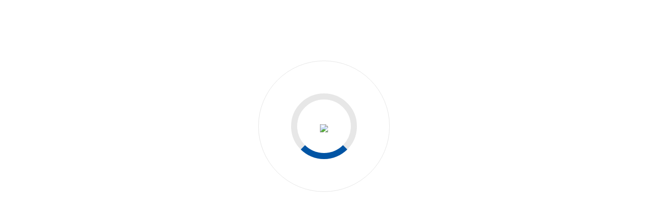

--- FILE ---
content_type: text/html
request_url: https://www.transmettre.fr/category/paves/
body_size: 963
content:
<!doctype html>
<html lang="fr" dir="ltr">
	<head>
	  <base href="/">
	  <meta charset="UTF-8">
	  <title>Transmettre - Evangélisons l'enfance !</title>
	  <meta property="og:title" content="Transmettre - Evangélisons l'enfance !"/>
	  <meta name="description" content="Evangélisons l'enfance !"/>
	  <meta property="og:description" content="Evangélisons l'enfance !"/>
	  <meta property="og:image" content="img/logo.png?v=20260121173848"/>
	  <meta http-equiv="X-UA-Compatible" content="IE=edge">
	  <meta name="viewport" content="width=device-width, initial-scale=1">
	  <!-- HTML5 shim and Respond.js IE8 support of HTML5 elements and media queries -->
	  <!--[if lt IE 9]>
	  <script src="https://oss.maxcdn.com/libs/html5shiv/3.7.0/html5shiv.js"></script>
	  <script src="https://oss.maxcdn.com/libs/respond.js/1.4.2/respond.min.js"></script>
	  <![endif]-->
	  <!-- Favicons -->
	  <link rel="icon" href="img/icon/favicon.png" sizes="32x32">
      <link rel="icon" href="img/icon/favicon.png" sizes="192x192">
      <link rel="apple-touch-icon-precomposed" href="img/icon/favicon.png">
      <meta name="msapplication-TileImage" content="img/icon/favicon.png">

	  <!-- Main Styles -->
	  <link rel="stylesheet" href="../../core/css/bootstrap/css/bootstrap.min.css?v=20260121173848">
	  <link rel="stylesheet" href="../../core/css/main.css?v=20260121173848">
	  <link rel="stylesheet" href="../../core/css/override.css?v=20260121173848">
	  <link rel="stylesheet" href="css/extends.css?v=20260121173848">

	  <!-- Main Script -->
	  <script src="https://www.google.com/recaptcha/api.js?onload=vcRecaptchaApiLoaded&render=explicit" async defer></script>
	  <script src="../../core/js/jquery-1.11.2.min.js?v=20260121173848"></script>
	  <script type="text/javascript">
	  	var CONFIG_ABOSHOP = {};
		CONFIG_ABOSHOP.forceversion = 20260121173848;
	  </script>
	  <script src="../../core/common.js?v=20260121173848"></script>
	</head>
  <body>

    <header ng-show="loadIsEnded && !displaymessage" ui-view="header"></header>
	<div ng-show="loadIsEnded && !displaymessage" ui-view="container"></div>
	<footer ng-show="loadIsEnded && !displaymessage" ui-view="footer"></footer>

	<div ui-view="error" ng-show="displaymessage" class="_message" ng-class="{ '_404': display404 == true }"></div>

	<div ui-view="modal" ng-show="loadIsEnded && !displaymessage"></div>

    <div id="loadMessage" ng-show="!loadIsEnded && !displaymessage">
      <div class="container-fluid">
        <div class="loaders">
          <div class="loader-wrap">
            <span class="loader loader-quart"><img src="img/loader.png?v=20260121173848"></span>
          </div>
        </div>
      </div>
    </div>
  <script defer src="https://static.cloudflareinsights.com/beacon.min.js/vcd15cbe7772f49c399c6a5babf22c1241717689176015" integrity="sha512-ZpsOmlRQV6y907TI0dKBHq9Md29nnaEIPlkf84rnaERnq6zvWvPUqr2ft8M1aS28oN72PdrCzSjY4U6VaAw1EQ==" data-cf-beacon='{"version":"2024.11.0","token":"5d17970c421a4a5bb841c5a754b9a671","r":1,"server_timing":{"name":{"cfCacheStatus":true,"cfEdge":true,"cfExtPri":true,"cfL4":true,"cfOrigin":true,"cfSpeedBrain":true},"location_startswith":null}}' crossorigin="anonymous"></script>
</body>
</html>


--- FILE ---
content_type: text/css
request_url: https://www.transmettre.fr/core/css/override.css?v=20260121173848
body_size: 6330
content:
div.checkbox .required{
	color: red;
}
span.cadeau-icon {
    display: inline-block;
    width: 50px;
    height: 50px;
    background: #fff url(../img/icon-gift.png) no-repeat center;
    -webkit-transition: background .2s ease-in-out;
    transition: background .2s ease-in-out
}

.profiltr span.cadeau-icon {
	width: 19px;
    height: 19px;
    background: none;
}

.delivery-address .cadeau-checkbox label {
	color : #c91819;
	font-size: 14px;
	font-weight: 400;
}
.delivery-address .cadeau-checkbox label:hover {
	text-decoration: underline;
}

.navbar > .container .navbar-brand, .navbar > .container-fluid .navbar-brand.accroche{
	margin-top:25px;
}
span.name {
    font-weight: inherit;
    color: inherit;
}

.breadcrumb li.nolink{
	color: #959595;
}
.basket-detail .media-left img{
	max-height:200px;
}

/***  Carousel ***/

.carousel.product-slider .carousel-control .arrow-left,
.carousel.product-slider .carousel-control .arrow-right {
	background-size: 30%;
	width: 45px;
	height: 45px;
}

.carousel.product-slider .carousel-control .arrow-right {
	background-position:16px;
}

/*** Font color global ***/
body {
    color: #5c5c5c;
}

/* Diminue la superposition du badge promotion pour quil ne passe pas au dessus lorsque quune fenetre modale est affichee */
.slider-image .slider-discount-badge {
    z-index: 80;
}

.slider-text h1 {
    font-size: 48px;
}

/* Change le pointeur de la souris lorsque lon survole une image produit */

.fakelink{
	position: absolute;
	display:block;
	left:0;
	right: 0;
	bottom: 0;
	top: 0;
}

.profile .profile-heading-code-externe {
	font-size: 20px;
}

/* Sur la page profile permet dajouter un champs vide pour ne pas decaler laffichage si la liste de champs supplementaires est impaire*/
.profile-details .form-control.fake{
	background-color: #f6f6f6;
    border-color: #f6f6f6;
    height: 40px;
}

@media (max-width:767px) {
	/* On enleve les div fake en mode mobile (mode verticale) */
	.profile-details .form-control.fake{
		display:none;
	}
}

/* Sur la page profile, ajouter des border top sur la liste des abonnements*/
.subscription-table tbody tr td {
    border-top: 1px solid #ddd;
}

.acces-table .no-border {
    border-top: none;
}
.acces-table tbody tr td .btn {
    margin-bottom: 0;
}

/* décaler légèrement le bouton Modifier d'une adresse de bénéficiaire */
.beneficiary-address .btn {
	margin-left: 20px;
}

/* Sur la page de login permet dajouter un champs vide pour ne pas decaler laffichage si la liste de champs supplementaires est impaire*/
.fake{
	background-color: #f4f4f4;
    border-color: #f4f4f4;
    height: 40px;
}

@media (max-width:767px) {
	/* On enleve les div fake en mode mobile (mode verticale) */
	.fake{
		display:none;
	}
}


/* Sur la page de login permet de placer correctement les checkbox */
.checkbox-login{
	position: relative;
	padding: 5px 5px 5px 25px;
}

.checkbox-login label{
	margin-left: -20px;
	margin-top: -2px;
	position: absolute;
}

/*Affiche les messages des alerts (li) comme des paragraphes*/
div.alert ul{
	list-style-type: none;
	padding-left:0;
}

/*Affiche les messages de création de commentaires de la même façon que l'input*/
div.comments div.fake_alert_comments{
	height:1px;
	width:100%;
}
div.comments div.alert{
	margin: 15px 15px 0 15px;
}

/*Affichage des promotions */
.basket-total .total-price .the-total-price {
    max-width: 190px;
}
.basket-total .total-price .the-total-price p.discount{
	font-size: 15px;
	color:#000;
	margin-top: 5px;
}
.basket-total .total-price .the-total-price p.oldprice{
	font-size: 20px;
	text-decoration: line-through;
}
.basket-total .total-price .the-total-price p.newprice{
	margin-top: 5px;
}

.panel-item.total p.price.oldprice span{
	text-decoration: line-through;
	color: #adadad;
}

.panel-item.total p.discount{
	color:#000;
}

/* Page Paiement */
.payment .basket-total {
	background: #efefef none repeat scroll 0 0;
    margin-top: 0px;
}

.payment .basket-total.zonepromo {
	background: #ffffff none repeat scroll 0 0;
}

.payment .basket-total.zonepromo .price h3 {
    margin-top: 30px;
}
.payment .basket-total.zonepromo .price h3 {
    font-size: 16px;
    font-weight: 500;
}

.payment .basket-promo-code.total::before {
    background: rgba(0, 0, 0, 0) no-repeat scroll center center;
    height: 1px;
    width: 1px;
}

.payment .basket-products{
	margin-top: 20px;
}

.payment .oldprice{
	text-decoration: line-through;
    font-size: 20px;
}
.contact.optins .alert {
	margin-top: 20px;
}
.delivery-panel img.media-object {
	width: 50%;
}.delivery-panel .oldprice{
	text-decoration: line-through;
}

.delivery-total .the-total,
.basket-total .the-total {
    color: #e62e2f;
    font-size: 30px;
    font-weight: 700;
    margin-top: 0;
}

.delivery-total .the-total{
	font-size: 20px;
}

.basket-total .total-price h3{
	margin-top: 25px;
}

.delivery-total{
    border-bottom: 1px solid #f0f0f0;
    padding-bottom: 30px;
    padding-top: 30px;
}

.delivery-total h3 {
	margin-top: 10px;
    font-size: 16px;
    font-weight: 500;
}

/* Changement de licone de settings à Panier pour le menu actions utilisateur une fois connecté */
.navbar-default .user-dropdown.user-dropdown li:nth-child(2) a::before {
    background: rgba(0, 0, 0, 0) url("../img/icon-dropdown3.png?1489675322") no-repeat scroll center top / 100% auto;
}
.navbar-default .user-dropdown.user-dropdown li:nth-child(3) a::before {
    background: rgba(0, 0, 0, 0) url("../img/icon-dropdown4.png?1489675322") no-repeat scroll center top / 100% auto;
}

.navbar-default .user-dropdown.user-dropdown li a:hover::before {
	background-position: center bottom;
}

.minwith{
	min-width:100px;
}

.minwithhuge{
	min-width:300px;
}

/* Footer */
.footer-mid .media img {
    max-height: 150px;
}

/* Spinner */
.opaque > *:not(.spinner) { opacity: 0.1 }

/*Formule Modal */
#product-modal-slider img {
	max-height: 150px;
}

/* Image product Donation */
.product-details .slider-image.donation{
	background: #e62e2f none repeat scroll 0 0;
}

/* Footer */
.footer-icons .row div:nth-child(1) h3,
.footer-icons .row div:nth-child(2) h3,
.footer-icons .row div:nth-child(3) h3,
.footer-icons .row div:nth-child(4) h3 {
    padding-left: 60px;
}

.footer-icons .row div:nth-child(1) h3:before{width:48px;height:36px;background:url(../img/icon-footer1.png?1489675322) no-repeat center;background-size:50%;position:absolute;top:-10px;left:0}
.footer-icons .row div:nth-child(2) h3:before{width:48px;height:36px;background:url(../img/icon-footer2.png?1489675322) no-repeat center;background-size:100%;position:absolute;top:-10px;left:0}
.footer-icons .row div:nth-child(3) h3:before{width:48px;height:36px;background:url(../img/icon-footer3.png?1489675322) no-repeat center;background-size:70%;position:absolute;top:-10px;left:0}
.footer-icons .row div:nth-child(4) h3:before{width:48px;height:36px;background:url(../img/icon-footer4.png?1489675322) no-repeat center;background-size:65%;position:absolute;top:-10px;left:0}
.footer-icons h3{
	text-align:left;
	max-width: 250px;
}
.footer-icons h3 a{
    color: #282828;
}
.footer-copyright ul li{
	display: inline-block;
    padding-left: 5px;
    padding-right: 5px;
}
.footer-copyright ul li a {
	display: inline-block;
    height: 19px;
    width: 19px;
    text-indent: 0;
    margin:0;
}
.footer-copyright ul li a img {
    max-width: 19px;
}
.product-radios .radio span.disabled,
.product-radios .radio span.onlyone{
	cursor: auto;
}

input[type=checkbox].onlyone,
input[type=radio].onlyone
{
	cursor:not-allowed
}

.descproduct.checkbox.wishlist{
	margin:0;
	top:7px;
}

.descproduct.checkbox.wishlist .save-wishlist input:checked + span {
    background: rgba(0, 0, 0, 0) url("../img/icon-heart-saved.png?1489675322") no-repeat scroll center center;
}

.descproduct.checkbox.wishlist label{
	padding:0;
}

.descproduct.checkbox.wishlist .save-wishlist span {
    background: rgba(0, 0, 0, 0) url("../img/icon-heart.png?1489675322") no-repeat scroll center center;
    bottom: 6px;
    display: inline-block;
    height: 23px;
    margin-left: 10px;
    position: relative;
    text-indent: -9999px;
    width: 23px;
}

#AddressModal .modal-dialog{
	width: 800px;
}
@media (max-width:767px){
	#AddressModal .modal-dialog{
		width: auto;
	}
}

.desktop-left{
  float: right;
}
.desktop-right{
  float: left;
}
@media only screen and (max-width:980px) {
  .desktop-right, .desktop-left{
    float: none;
  }
}

#AddressModal .col-sm-adress2 > div{
	padding-left:0px;
	padding-right:5px
}

.col-sm-adress1{
	width: 30%;
	float: left;
	min-height: 1px;
    padding-left: 15px;
    padding-right: 15px;
    position: relative;
}
.col-sm-adress2{
	width: 70%;
	float: left;
	min-height: 1px;
    padding-left: 0px;
    padding-right: 0px;
    position: relative;
}
.addresses {
    height: auto;
    overflow: auto;
}
.addresses .address-item {
    display: block;
    /*float: left;*/
    height: auto;
    margin-right: 30px;
    /*width: 300px;*/
	margin-bottom: 20px;
}
.addresses .address-item .address-content {
    /*width: 300px;*/
}
.btn.btn-donation {
    max-width: 140px;
    text-align:center;
    padding:14px 10px;
    position: relative;
}
.yamm .yamm-content.list-product .btn.btn-donation{max-width:100%;padding:10px}
.yamm .yamm-content.list-product .btn.btn-donation:before{
	display: none;
    height: 0;
    left: 0;
    position: relative;
    width: 0;
}
.delivery-address h4 .plus {
    background: rgba(0, 0, 0, 0) url("../img/icon-plus-square.png?1489675322") no-repeat scroll center center;
    display: inline-block;
    height: 16px;
    margin-left: 5px;
    width: 16px;
}
p.addressCompany p{
	margin:0;
}
.comments {
    width: 100%;
}
div.container-social{
	height: 15px;
    line-height: 1;
    margin-bottom: 15px;
}
div.container-social:after{
	clear:both;
}
.rating {
    border: medium none;
    display: inline-block;
    position: relative;
    top: -3px;
}
.rating.rating-margin-left {
    margin-left: 20px;
}
.productlink{
	color: #282828;
    font-weight: 700;
    font-size: 14px;
    margin-bottom: 0;
    display: block;
}

.col-sm-footer {
    width: 14.333%;
}
.col-lg-offset-footer {
    margin-left: 0.667%;
}
.col-lg-footer {
    width: 27.333%;
}
.footer-mid .media a.footer-title {
    color: #fff;
    font-size: 16px;
    font-weight: 700;
}
._404{background-image:url(../img/bg-4042.png?1489675322);}
._message ._message-text img{max-width:300px;margin-bottom:150px}

._message ._message-text .error-link {
    color: #fff;
    display: inline-block;
    font-size: 16px;
    margin-top: 10px;
}

div.noproductfound{
	margin-top:50px;
	margin-bottom:150px;
}

div.noproductfound p{
	color: #e62e2f;
    font-weight: 700;
    margin-bottom: 15px;
    margin-top: 0;
    font-size: 24px;
}
div.fakedon{
	display: none;
}

.product-details-right .old-price {
    color: #fff;
    font-weight: 400;
}

.checkbox.wishlist .save-wishlist span {
    /*background: transparent url("../img/icon-heart.png") no-repeat scroll center center;*/
    background-color: transparent
}

.comments .comment-input .comment-submit,
.comments .comment-input .comment-submit:active,
.comments .comment-input .comment-submit:focus {
    top: 84px;
}

.rating:not(:checked)>label:hover,.rating:not(:checked)>label:hover~label{color: #ddd}
.rating>input:checked~label{color:gold}

.delivery-address .address-item .address-content .plus,
.addresses .address-item .address-content .plus {
	background: none;
	color: #adadad;
	/*font-size : 14px;*/
	font-size : 25px;
	width: 27px;
	height: 27px;
}

.addresses .address-item .address-content .no-delete {
	width: 27px;
	height: 27px;
}

.addresses .address-item .address-content .address-b {
    font-size: 13px;
    padding: 10px 10px 10px 10px;;
	border-radius: 4px;
	margin-left: 5px;
}
.addresses .address-item .address-content .address-d {
	font-size: 13px;
    padding: 10px 10px 10px 10px;;
	border-radius: 4px;
	margin-left: 5px;
}

.delivery-address .address-item .address-content .plus:active,
.delivery-address .address-item .address-content .plus:hover,
.addresses .address-item .address-content .plus:active,
.addresses .address-item .address-content .plus:hover {
	text-decoration: none;
	color: #e62e2f;
}

.address-content .address-title {
	font-weight: bold;
}

.name{
	color: #282828;
	font-weight: 600;
}

h2.added-cart{
	text-align: center;
	padding:50px;
	font-weight: inherit;
	color: #bbb;
}

.basket-total .total-price.withreduction {
	height: 130px;
}

.basket-total .total-price.withreduction .the-total-price{
	top: 30%;
}

.basket-detail .product-quantity.static{
	right: 42%;
}

/*ajout bouton redirection mon compte dans popup panier et page panier*/
.basket-buttons .btn-basket-profil {
	margin-left: 15px;
}

p.quantite{
    color: #282828;
    display: block;
    height: 34px;
    line-height: 1.42857;
    transition: border-color 0.15s ease-in-out 0s, box-shadow 0.15s ease-in-out 0s;
    width: 100%;
    box-shadow: none !important;
    font-size: 30px;
    font-weight: 400;
}

.secure{
	background: #fff none repeat scroll 0 0;
}

.slider-discount-quantite{
	color: #282828;
    font-weight: 400;
}
.infoquantite{
	position: absolute;
}
.product-listing-item .media-left .discount-badge.red {
    background-color: #b143ff;
}

.product-listing-item.abonnement .price-info {
    width: 180px;
}

.checkbox.wishlist.product{
	top:18px;
}

@media (max-width:767px){
	div.fakedon{
		display: block;
		padding: 6px 12px;
		margin-top: 5px;
	}

	.navbar-default .search {
	    margin-top: 15px;
	}
	.navbar-default .basket {
    	padding-top: 5px;
	}

	#nav-toggle ul li.lang{
		padding-bottom: 10px;
    	padding-top: 10px;
    	margin-left:0px;
    	padding-left:15px;
	}
	#nav-toggle ul.navbar-nav > li{
		border-top: 1px solid transparent;
    	box-shadow: 0 1px 0 rgba(255, 255, 255, 0.1) inset;
	}
	#featured-item{
		min-height: auto;
	}
}

.dropdown-menu,
.yamm .yamm-content {
	background-color:#fff;
}

.navbar-default .search .input-group select {
    width: 70px
}

.infopopup{
    border: 1px solid #d2d2d2;
    border-radius: 0 4px 4px 0;
    display: block;
    height: 40px;
    line-height:40px;
    text-align:center;
    position: absolute;
    right: 0;
    top: 0;
    width: 20px;
    color:#adadad;
    cursor:pointer
}
.infopopup.popup{
	right: 5px;
}

@media (min-width:1200px){
	.affichage-etendu{
		height: 200px;
		max-height: 200px;
		overflow: hidden;
		max-width: 270px;
	}
}

@media (max-width:999px){
	.affichage-etendu{
		height: 200px;
		max-height: 200px;
		overflow: hidden;
		max-width: 210px;
	}
}

.home-products-item .btn-red-xs {
    max-width: none;
}

.paragraphe{
	margin-left:15px;
	margin-right:15px
}

.validationcommande,
.validationoptins {
	text-align: center;
	font-size: 24px;
	font-weight: normal;
}

.suspendu{
	color:#FF0000;
}

.delivery .delivery-address .address-item {
	float: left;
	margin-bottom: 15px;
}

.home-products-item .old-price .crossed-price {
    color: #282828;
    text-decoration: line-through;
    margin-left: 5px;
}
.home-products-item .old-price .taux-remise {
    color: #e62e2f;
	text-decoration: unset;
	margin-left: unset;
}

.subscriber-only-label {
	color: #fff;
	font-weight: bold;
	background-color: #e62e2f;
	font-size: 14px;
	padding: 2px 5px 2px 5px;
	border-radius: 4px;
}

.required-label {
	font-size: 12px;
}


/**********************************/
/***** CADEAUX PRODUITS ***********/
/**********************************/
.product-details .product-cadeau-v1,
.product-details .product-cadeau-v2
 {
	margin-bottom: 15px;
}

#slider .product-cadeau-v1 {
	margin-top: 20px;
}

.product-cadeau-icon-v1 {
	float: left;
	background: none;
    color: #e62e2f;
    font-size: 50px;
    width: 50px;
    height: 50px;
	margin-right: 10px;
}

.product-cadeau-v2::before {
	background: url("../img/icon-gift.png") no-repeat center;
	width: 48px;
	height: 48px;
	content: "";
	display: block;
	position: relative;
	float: left;
	margin-right: 10px;
	margin-top: 3px;
}


.product-subscriber-only-label {
	font-weight: bold;
	text-decoration: underline;
	color: #e62e2f;
}

.product-cadeau-libelle {
}

/**********************************/
/***** CADEAUX PRODUITS ***********/
/**********************************/


/**********************************/
/***** SUSPENSIONS  ***************/
/**********************************/
.suspension .suspension-instruction {
	margin-bottom: 15px;
}
/**********************************/
/***** FIN SUSPENSION    **********/
/**********************************/

/**********************************/
/********* PROFIL  ****************/
/**********************************/

/* adaptation responsive des tableaux */
@media screen and (max-width: 767px) {
	/* adaptation texte */
	.table-responsive .subscription-table thead > tr > th,
    .table-responsive .subscription-table tbody > tr > td,
    .table-responsive .articles-table thead > tr > th,
    .table-responsive .articles-table tbody > tr > td
	.table-responsive .invoices-table thead > tr > th,
	.table-responsive .invoices-table tbody > tr > td
	 {
        white-space: normal;
    }
}

/*adaptation des images quand petit device */
@media screen and (max-width: 420px) {
	/*adaptation des padding th */
	.table-responsive .subscription-table thead tr th {
		padding: 10px;
		font-size: 15px;
	}
	/*adaptation des padding td */
	.table-responsive .subscription-table tbody tr td {
		padding: 15px 10px;
	}
	/*adaptation des textes td */
	.table-responsive .subscription-table tbody tr td h3 {
		font-weight: normal;
		font-size: 13px;
	}
	.table-responsive .subscription-table tbody tr td p {
		font-weight: normal;
		font-size: 12px;
	}
	/* adaptation image */
    .table-responsive .subscription-table tbody > tr > td .img-responsive {
        max-width: 75px;
    }
    /* adaptation padding des articles */
    .table-responsive .articles-table thead tr th {
        text-transform: none;
        padding: 5px;
    }
    .table-responsive .articles-table tbody tr td {
        padding: 15px 5px;
        font-size: 12px;
    }
	/* adaptation padding des factures */
	.table-responsive .invoices-table thead tr th {
		text-transform: none;
		padding: 5px;
	}
	.table-responsive .invoices-table tbody tr td {
		padding: 15px 5px;
		font-size: 12px;
	}

}

/* ajout margin bottom sur les boutons pour gestion responsive */
.subscription-table tbody tr td .btn {
    margin-bottom: 10px;
}
/**********************************/
/********* PROFIL  ****************/
/**********************************/


/**********************************/
/***** ACCROCHES    ***************/
/**********************************/
.identification-accroche-bas {
	margin-top : 15px;
}
.identification-accroche-haut {
	margin-bottom : 15px;
}
.identification-accroche-titre {
	margin-top : 15px;
}
.profile-heading-accroche-haut {
	margin-bottom : 15px;
}
.mon-compte-liste-accroche-haut {
	margin-bottom : 15px;
}
.mon-compte-liste-accroche-bas {
	margin-top : 30px;
}
.mes-optin-liste-accroche-haut {
	margin-bottom : 15px;
}
.mes-abonnements-liste-accroche-haut {
	margin-bottom : 15px;
}
.mes-abonnements-liste-accroche-bas {
	margin-top: 15px;
	margin-bottom : 20px;
}
.mes-abonnements-resiliation {
	margin-top: 15px;
	margin-bottom : 20px;
}
.mes-articles-liste-accroche-haut {
	margin-bottom : 15px;
}
.mes-factures-liste-accroche-haut {
	margin-bottom : 15px;
}
.bank-details-accroche-haut {
	margin-bottom : 15px;
}
.bank-details-accroche-bas {
	margin-bottom : 20px;
}
.nouveau-client-accroche-haut {
	margin-bottom : 15px;
}
.nouveau-client-accroche-haut p {
	max-width: 100%;
}
.nouveau-client-accroche-bas {
	margin-top : 15px;
	padding-left: 15px;
}
.nouveau-client-accroche-bas p {
	max-width: 100%;
}
.home-product-accroche-haut {
	margin-bottom : 15px;
}
.home-product-accroche-bas {
	margin-bottom : 20px;
}
.beneficiaire-adresse-accroche {
	margin-bottom : 30px;
}
.delivery-adresse-accroche {
	margin-bottom : 30px;
}
.contact-accroche-haut {
	margin-bottom : 20px;
}
.delivery-accroche-bas {
	margin-bottom : 20px;
	padding-left: 15px;
}
.delivery-pannel-accroche-bas {
	margin-bottom : 20px;
	text-align: left;
}
#section-accroche-slider-haut {
	padding-top: 15px;
	padding-bottom : 15px;
}
#section-accroche-slider-bas {
	padding-top: 30px;
	padding-bottom : 30px;
}
#section-accroche-home-bas {
	padding-top: 30px;
	padding-bottom : 30px;
}
#section-accroche-footer-haut {
	padding-top: 30px;
	padding-bottom : 30px;
}
.footer-menu-custom {
	padding-top: 30px;
	padding-bottom : 30px;
}
.footer-copyright-custom {
	padding-top: 15px;
	padding-bottom : 15px;
}
.paiement-types-accroche-haut {
	margin-bottom : 15px;
}
.paiementstatus-accroche-bas {
	margin-bottom : 20px;
}
.paiementstatus-message-details {
	margin-bottom : 20px;
}

/**************************************/
/***** DATE FILTER PRODUCT    *********/
/**************************************/
.product-date-filter .form-date-filter label {
	font-size: 18px;
	margin-top: 5px;
}

/**********************************/
/***** SPECIFIC HEADER LITE    ****/
/**********************************/

.headerlite .dropdown-menu.dropdown-signin.submenu:before{
	white-space: nowrap;
	border-color: transparent transparent #fff;
    border-style: solid;
    border-width: 0 6.5px 9px;
    content: "";
    height: 0;
    position: absolute;
    left: 30px;
    top: -8px;
    width: 0;
}

@media (max-width:767px){
	.headerlite .dropdown-menu.dropdown-signin.submenu:before{
		display:none;
	}
}

.headerlite .dropdown-menu.dropdown-signin.submenu{
	white-space: nowrap;
	border-top-left-radius: 4px;
    border-top-right-radius: 4px;
}

.headerlite .dropdown-menu.submenu div.submenucontent > div > ul{
	margin:10px;
}

.headerlite .dropdown-menu.dropdown-signin.submenu div.submenucontent > div a {
    color: #000;
    font-size: 12px;
}

@media (max-width:767px){
	.headerlite.navbar-default .search {
	    margin-top: 0px;
	}
}
@media(min-width : 768px) {
	.headerlite.navbar-default .nav-center {
		margin-left:0px;
	}
}

.headerlite.navbar-default.navbar2 .categories {
	max-width: 440px;
}

.headerlite .navbar-collapse {
	box-shadow: none;
	border:none;
}

.headerlite.navbar > .container .navbar-brand,
.headerlite.navbar > .container-fluid .navbar-brand.accroche {
    margin-top: 10px;
}

@media (max-width:767px){
	.headerlite.navbar > .container .navbar-brand,
	.headerlite.navbar > .container-fluid .navbar-brand.accroche {
	    margin-top: 0px;
	}
}

.headerlite.navbar-default.navbar2 .navbar-nav {
    margin-top: 5px;
}

.headerlite.navbar-default.navbar2 > .container-fluid {
	padding-right:15px
}

.headerlite.navbar-default.navbar2 {
    min-height: 70px;
}
@media (max-width:767px){
	.headerlite.navbar-default.navbar2 {
	    min-height: 54px;
	}
}

.headerlite .yamm .dropdown.yamm-fw .dropdown-menu {
    top: 70px !important;
}

.headerlite .dropdown-menu {
	top: 40px;
}

.headerlite.navbar-default .user-dropdown .dropdown-menu,
.headerlite.navbar-default .search .dropdown-menu {
    margin-top: 0px;
}

@media (max-width:767px){
	.navbar-default.navbar2 .navbar-brand .logo2 {
	    max-width: 300px;
	    max-height: 45px;
	    top: 6px;
	}
}

.submenuheader-title{
	text-decoration: underline;
	color:#000000;
}

ul.submenuheader{

}

ul.submenuheader li{

}

.menucol2{
	width:450px
}

.menucol3{
	width:600px
}

/**************************************/
/***** FIN SPECIFIC HEADER LITE    ****/
/**************************************/

/**********************************************/
/***** DEBUT SPECIFIC FOOTER 2 COLONNES    ****/
/**********************************************/

.footer-top {
    background: #1e1e1e;
    color: #bbb;
    border-top: 1px solid #373737;
    padding-top: 15px;
    padding-bottom: 15px;
    font-family: "Helvetica Neue",Helvetica,Arial,sans-serif;
}

/*.main-footer {
    margin: 0;
    padding: 49px 0 33px;
    margin: 275px 0 0;
    position: relative;
}

.bg-blue {
    background-color: #4557ff;
}

.main-footer .footer-top {
    padding: 0 0 60px 0;
    overflow: hidden;
}

.main-footer .container {
    padding: 0;
	width: 100%;
	margin: 0 auto;
	padding: 65px 0 100px;
	box-sizing: border-box;
	position: relative;
}*/



/**********************************************/
/***** FIN SPECIFIC FOOTER 2 COLONNES    ****/
/**********************************************/


/**********************************************/
/***** DEBUT SPECIFIC HOME CATEGORIES      ****/
/**********************************************/

.home-categorieslist .container-fluid{
	padding:40px 0px;
}

.home-categorieslist .container-fluid > h2{
	text-align: center;
}

.home-categorieslist .categories .home-products-heading {
	margin-bottom: 5px;
}
.home-categorieslist .categories .container-fluid {
  padding-top: 0px;
}

.home-categorieslist-accroche{
	text-align: center;
	margin-top:30px;
	margin-bottom:10px;
}

.categorie{
	margin-top: 10px;
}

.home-categorieslist .categoriesbutton-container {
	width: 100%;
	max-width: 1200px;
	margin: auto;
}

ul.categoriesbutton {
 padding:0;
 margin:0;
 list-style-type:none;
 }

ul.categoriesbutton li {
 width:300px;
 float:left;
 margin-top:10px;
 text-align: center;
}

@media (max-width:767px){
	 ul.categoriesbutton li {
	     /*width:400px;*/
		 float: none;
	     text-align: center;
	     margin-left: auto;
	     margin-right: auto;
	     margin-top: 10px;
	 }
}

ul.categoriesbutton li a {
	padding: 15px 30px;
	width: 230px;
}

@media (max-width:767px){
	 ul.categoriesbutton li a{
		padding: 15px 30px;
	 	width: 250px;
	 }
}

.home-categorieslist .home-categories-item {
	margin-top: 20px;
}

.home-categorieslist .home-categories-item .btn {
    padding-left : 0px;
    position : inherit;
    bottom:inherit;
    left:inherit;
    right:inherit;
 	width:100%;
 	text-align: center;
 	max-width:none;
}

.categorie-item-description p {
	text-align: center;
}

.categorie-item-description p.titre {
	font-weight: bold;
	font-size : 19px;
}
.categorie-item-description p.libelle {
	height:30px;
	overflow: hidden;
}

.categorie-item-description ul{
 list-style-type:none;
 padding-left: 0;
 width:100%;
}

ul.subcategoriesbuttons{
 list-style-type:none;
 padding-left: 0;
 position: absolute;
 bottom: 0px;
 right: 0;
 left: 0;
}

.categorie-item-description li,
ul.subcategoriesbuttons li{
 	padding:10px 20px;
 	width:100%;
}

.marginquantity{
	margin-top:10px;
}
@media (min-width:768px) {
    .basket-detail .product-quantity {
    top: 40%}
}
/**********************************************/
/***** FIN SPECIFIC HOME CATEGORIES      ****/
/**********************************************/

/**********************************************/
/***** DEBUT SURCHARGE IFRAME QIOTAPAY     ****/
/**********************************************/
@media (min-width: 768px) {
	/*surcharge de l'iframe qiota pour payzen sepa*/
	.payzen_sepa #qiotapay_iframe {
		height: 700px !important;
	}
	.stancer #qiotapay_iframe {
		height: 900px !important;
	}
}
.stancer .qiota {
	height: 100%;
	overflow-y: auto;
}

/**********************************************/
/***** FIN   SURCHARGE IFRAME QIOTAPAY     ****/
/**********************************************/

/**********************************************/
/***** DEBUT SURCHARGE POPUP CONNEXION     ****/
/**********************************************/

.navbar-default .user-dropdown .dropdown-menu.dropdown-signin .dropdown-content .popup-input-password input {
	margin-bottom: 0px;
}
.navbar-default .user-dropdown .dropdown-menu.dropdown-signin .dropdown-content .popup-input-password .input-group-addon {
	background-color: #f4f4f4;
	border : none;
}


/**********************************************/
/***** BLOC ALERTE JS DESACTIVE    ************/
/**********************************************/
#adblock-warning {
    width: 50%;
    margin: auto;
    padding: 20px;
    text-align: center;
    border: 1px solid rgba(0, 0, 0, .2);
    border-radius: 6px;
    box-shadow: 0 3px 9px rgba(0, 0, 0, .5);
}

#adblock-warning #adblock-reco{
    text-decoration: underline;
}

#adblock-warning ul{
    list-style: none;
}

/**********************************************/
/***** BLOC OPTIN MON COMPTE    ************/
/**********************************************/
.profile-details .optins-label {
	color: #282828;
  	font-weight: 400;
}
.profile-optins {
    padding-left: 15px;
}

.profile-optins .col-sm-12 {
    padding: 15px;
    border: 1px solid #ddd;
    border-radius: 4px;
    background: #fafafa;
}

/* Chaque ligne d’opt-in */
.profile-optins .col-sm-12 .form-group {
    display: flex;
    align-items: flex-start;
    gap: 10px;
    margin-bottom: 12px;
    padding-left: 8px;
}

/* Case à cocher légèrement agrandie */
.profile-optins .col-sm-12 input[type="checkbox"] {
    width: 18px;
    height: 18px;
    margin-top: 3px;
    cursor: pointer;
}

/* Texte */
.profile-optins .col-sm-12 label {
    line-height: 1.4;
    cursor: pointer;
    font-size: 15px;
}

/* Lignes alternées (optionnel, effet léger) */
.profile-optins .col-sm-12 .form-group:nth-child(odd) {
    background: #f6f6f6;
    padding: 8px 8px 8px 8px;
    border-radius: 6px;
}

/* paymentstatus */
.btn-custom-retour .btn-block {
	margin-top : 5px;
}


--- FILE ---
content_type: text/css
request_url: https://www.transmettre.fr/css/extends.css?v=20260121173848
body_size: 4625
content:
/****  SKINS SPECIFIC TBS BLUE ****/
/***** FONTS ****/
/****  SKINS SPECIFIC TBS BLUE ****/
@font-face {
    font-family: 'StevieSans';
    font-style: normal;
    font-weight: normal;
    src: url('../fonts/StevieSans-Regular.ttf') format('truetype');
}
@font-face {
    font-family: 'StevieSans';
    font-style: italic;
    font-weight: normal;
    src: url('../fonts/StevieSans-Italic.ttf') format('truetype');
}
@font-face {
    font-family: 'StevieSans';
    font-style: normal;
    font-weight: 300;
    src: url('../fonts/StevieSans-Light.ttf') format('truetype');
}
@font-face {
    font-family: 'StevieSans';
    font-style: italic;
    font-weight: 300;
    src: url('../fonts/StevieSans-LightItalic.ttf') format('truetype');
}
@font-face {
    font-family: 'StevieSans';
    font-style: normal;
    font-weight: 500;
    src: url('../fonts/StevieSans-Medium.ttf') format('truetype');
}
@font-face {
    font-family: 'StevieSans';
    font-style: italic;
    font-weight: 500;
    src: url('../fonts/StevieSans-MediumItalic.ttf') format('truetype');
}
@font-face {
    font-family: 'StevieSans';
    font-style: normal;
    font-weight: 700;
    src: url('../fonts/StevieSans-Bold.ttf') format('truetype');
}
@font-face {
    font-family: 'StevieSans';
    font-style: italic;
    font-weight: 700;
    src: url('../fonts/StevieSans-BoldItalic.ttf') format('truetype');
}

body,
.footer-icons h3,
.footer-bottom h4,
.footer-bottom ul li a,
.footer-copyright
 {
    font-family: StevieSans, Roboto, "Helvetica Neue", Helvetica, Arial, sans-serif;
}

.h1, .h2, .h3, .h4, .h5, .h6, h1, h2, h3, h4, h5, h6 {
	font-family: StevieSans, Roboto, "Helvetica Neue", Helvetica, Arial, sans-serif;
}
/*********************************************************/

/*********************************************************/
/***************** LOADER CHARGEMENT *********************/
/*********************************************************/

/* fond de page chargement */
#loadMessage {
	background-color : #fff;
}
/*rond exterieur*/
.loader-wrap {
    border: 1px solid #E7E7E7;
}
/*rond interieur fond*/
.loader-quart {
	border: 12px solid #E7E7E7;
}
/*rond interieur element tournant*/
.loader-quart::after {
	border-color : #0054A4 transparent transparent;;
}

/*********************************************************/
/***************** FIN LOADER CHARGEMENT *****************/
/*********************************************************/




/*********************************************************/
/***************** PAGE ERREUR       *********************/
/*********************************************************/
/* colo fond de page */
._message {
    background-color: #fff;
}
/* image de fond */
._404 {
    background-image: url(../img/bg-4042.png);
}

/* colo texte */
._message ._message-text {
    color: #0054A4;
    font-size: 13px;
}
/* colo titre */
._message ._message-text h1 {
    color: #0054A4!important;
}
/* colo lien */
._message ._message-text .back-home-link {
    color: #0054A4;
}

/*********************************************************/
/***************** FIN PAGE ERREUR       *****************/
/*********************************************************/




/*********************************************************/
/********************* PARTIE HEADER *********************/
/*********************************************************/


/* fond header nav bar */
.navbar-default {
    background-color: #fff;
}

/* ombre sous le header */
.headerlite.navbar-default {
    box-shadow: 0 0 10px rgba(0,0,0,0.2);
}

/* gestion position du logo - NE PAS MODIFIER */
.headerlite.navbar > .container-fluid .navbar-brand.accroche {
    padding-top: 0px;
    margin-top: 0px;
}

/* position logo borudure haut */
.navbar-default.navbar2 .navbar-brand .logo2{
	top: 5px;
}
/* gestion position du logo version mobile */
/* utile pour réduire la taille et la position */
@media (max-width:767px){
	.navbar-default.navbar2 .navbar-brand .logo2 {
		max-width: 200px;
		max-height: 40px;
		top: 5px;
	}
}

/* gestion de la loupe icone de recherche */
.navbar-default .search > a {
    background-image:url(../img/search.png)!important;
}
/* changement d'icone au survol */
.navbar-default .search > a:active,
.navbar-default .search > a:focus,
.navbar-default .search > a:hover {
    background-image:url(../img/search.png)!important;
}
/* fond de l'icone search au survol */
.navbar-default .nav-search-lang .search.open .dropdown-toggle:active,
.navbar-default .nav-search-lang .search.open .dropdown-toggle:focus,
.navbar-default .nav-search-lang .search.open .dropdown-toggle:hover {
    background: #fff;
}
/* réduire espace entre logo et loupe
.navbar-default.navbar2 .search {
    margin-left: 10px !important;
}
*/

/* réduire espace du menu central et panier/connexion
@media (min-width:768px) {
	.navbar-default .nav-menu > li > a {
		padding: 10px 12px;
	}

	.navbar-default .navbar-right .user-dropdown a.dropdown-toggle {
		padding-left: 5px;
	}

	.navbar-default .navbar-right .basket-dropdown a.dropdown-toggle {
		padding-right: 5px;
	}

}*/


/*ajout divider en mode non mobile */
@media (min-width:768px) {
	.navbar-default .nav-menu > li:nth-child(n+2) {
		border-left: solid 1px #181716;
	}
}

/* Liens menu nav centrale du header  */
.navbar-default .nav-menu > li > a {
	color: #0054A4;
    opacity: 1;
	font-weight: normal;
	font-size: 18px;
}
/* couleur liens menu nav centrale du header au survol */
.navbar-default .nav-menu > li > a:active,
.navbar-default .nav-menu > li > a:focus,
.navbar-default .nav-menu > li > a:hover,
.navbar-default .nav-menu .open > a:active,
.navbar-default .nav-menu .open > a:focus,
.navbar-default .nav-menu .open > a:hover,
.navbar-default .nav-menu .open>a {
	color: #0054A4;
    opacity: 1;
}

/* sous-menu liens menu nav centrale */
.headerlite .dropdown-menu.dropdown-signin.submenu div.submenucontent > div a {
	font-size: 15px;
	color: #0054A4;
}
/* sous-menu liens menu nav centrale au survol */
.headerlite .dropdown-menu.dropdown-signin.submenu div.submenucontent > div a:active,
.headerlite .dropdown-menu.dropdown-signin.submenu div.submenucontent > div a:focus,
.headerlite .dropdown-menu.dropdown-signin.submenu div.submenucontent > div a:hover {
	color: #0054A4;
}
/* sous-menu liens menu nav centrale VERSION MOBILE */
@media (max-width:767px){
	.headerlite .dropdown-menu.dropdown-signin.submenu div.submenucontent > div a {
		color: #0054A4;
	}
	.headerlite .dropdown-menu.dropdown-signin.submenu div.submenucontent > div a:active,
	.headerlite .dropdown-menu.dropdown-signin.submenu div.submenucontent > div a:focus,
	.headerlite .dropdown-menu.dropdown-signin.submenu div.submenucontent > div a:hover
	{
	    color: #0054A4;
	}
}

/* utile pour coloriser un lien nav centrale - changer la valeur du nth-child
.navbar-default .nav-center > li:nth-child(4) > a {
	color: #00ABE4;
}*/

/* menu nav droite */
/* utile que pour coloriser le fond du menu connexion de nav droite
.headerlite.navbar-default.navbar2 .navbar-right.navbar-nav {
	margin-top:0px;
	padding-top: 26px;
    padding-bottom: 22px;
    padding-left: 40px;
    padding-right: 10px;
    background-color:#33b1eb;
}
/* sous-menu nav droite en mode mobile - enlever les padding
@media (max-width:767px){
	.headerlite.navbar-default.navbar2 .navbar-right.navbar-nav {
		margin-top: unset;
		padding-top: unset;
		padding-bottom: unset;
		padding-left: unset;
		padding-right: unset;
	}
}
*/

/* menu nav droite - couleur du divider si différent de blanc */
.navbar-default.navbar2 .navbar-right .divider {
	background-color: #181716;
}

/* menu nav droite - icone du panier si différente de blanc */
.navbar-default .basket .basket-nav-link::before {
    background: rgba(0, 0, 0, 0) url("../img/icon-basket.png") no-repeat scroll center center / 100% auto;
}

/*masquer le caret quand mode SSO - a déporter dans le HTML sur l'option disabledPopupLogin
.navbar-default.navbar2 .navbar-right > li > a > .caret {
	display: none;
}*/

/* menu nav droite - couleur des liens connexion et panier */
.navbar-default.navbar2 .navbar-right > li > a {
	color: #0054A4;
	font-size: 18px;
}
/* menu nav droite - couleur des liens connexion et panier - AU SURVOL */
.navbar-default.navbar2 .navbar-right > li > a:active,
.navbar-default.navbar2 .navbar-right > li > a:focus,
.navbar-default.navbar2 .navbar-right > li > a:hover,
#headersignin > a:active,
#headersignin > a:focus,
#headersignin > a:hover {
	color: #0054A4;
}
/* menu nav droite - couleur des fonds de liens panier et connexion - A LA SELECTION */
/*agit aussi sur la couleur de fond A lA SELECTION en mode MOBILE */
.navbar-default .dropdown.open .dropdown-toggle:active,
.navbar-default .dropdown.open .dropdown-toggle:focus,
.navbar-default .dropdown.open .dropdown-toggle:hover {
    background: #fff;
    color: #0054A4;
}

/* menu nav droite - colo bouton popup connexion */
.navbar-default .user-dropdown .dropdown-menu.dropdown-signin .dropdown-content .btn-yellow {
    background-color: #0054A4;
	border-color: #0054A4;
    color:#fff !important;
}
/* menu nav droite - colo bouton popup connexion - AU SURVOL */
.navbar-default .user-dropdown .dropdown-menu.dropdown-signin .dropdown-content .btn-yellow:hover,
.navbar-default .user-dropdown .dropdown-menu.dropdown-signin .dropdown-content .btn-yellow:focus {
    background-color: #0054A4;
	border-color: #0054A4;
}
/* menu nav droite - colo footer popup connexion */
.navbar-default .user-dropdown .dropdown-menu.dropdown-signin .dropdown-footer,
.navbar-default .user-dropdown .dropdown-menu.dropdown-signin .dropdown-footer a {
    background-color: #0054A4;
	color:#fff;
}

/* sous-menu nav droite CONNECTÉ - colo texte */
.navbar-default .user-dropdown .dropdown-menu li a {
    color: #0054A4;
}

/* sous-menu nav droite CONNECTÉ - colo fond */
.navbar-default .user-dropdown .dropdown-menu li a:hover {
    background:#0054A4;
	color: #fff;
}

/* sous-menu nav droite CONNECTÉ - colo liens  - MODE MOBILE */
@media (max-width:767px){
    .navbar-default .dropdown.open .dropdown-menu > li > a {
        color: #0054A4;
    }
		.navbar-default .dropdown.open .dropdown-menu > li > a:hover {
				color: #0054A4;
		}
}

/* bouton deroulement menu mode MOBILE */
.navbar-default .navbar-toggle .icon-bar {
    background: #0054A4;
}
/*  bouton deroulement menu - mode MOBILE - au CLICK */
.navbar-default .navbar-toggle:active .icon-bar,
.navbar-default .navbar-toggle:focus .icon-bar,
.navbar-default .navbar-toggle:hover .icon-bar {
    background: #0054A4;
}

/**********************************************************/
/*******************FIN PARTIE HEADER *********************/
/**********************************************************/



/**********************************************************/
/******************* HOME CAROUSEL    *********************/
/**********************************************************/

/* si pas d'image de fond au carousel */
.slider {
    background: #fff no-repeat bottom center / cover ;
}

/* enlever la marge haute du titre du slider */
.slider-text {
  padding-top: 0px;
}
.slider-text h1 {
  font-size: 40px;
}
.slider-text p {
  font-size: 16px;
}
/* pour ajouter une image de fond au carousel
.slider {
    background: #fff url(../img/slider-bg-lt.jpg) no-repeat bottom center / cover ;
}*/
/* enlever la borudre autour du visuel*/
.slider-image {
    display: inline-block;
    margin: 0 auto;
    position: relative;
    border: none;
    border-radius: 5px;
}

.carousel-indicators-wrap {
    bottom: 20px;
}

/* carousel indicateur rond exterieur ACTIF */
.carousel-indicators li.active {
	border-color : #0054A4;
    opacity: 1;
}
/* carousel indicateur rond interieur ACTIF*/
.carousel-indicators li:active:before,
.carousel-indicators li:focus:before,
.carousel-indicators li:hover:before,
.carousel-indicators li.active:before {
	background-color:#0054A4;
    opacity: 1;
}
/* carousel indicateur INACTIF*/
.carousel-indicators li::before {
	background-color:#0054A4;
    opacity: .5;
}

/* MODIFICATIONS NON STANDARD */
/* colo du titre du produit
.slider-text h1 {
	color: #FF0000 !important;
}
/* colo du texte du produit
.slider-text p {
	color: #FF0000 !important;
	font-weight: 700;
}
/* colo bouton du slider
.carousel.product-slider .btn-red,
.carousel.product-slider .btn-red:hover,
.carousel.product-slider .btn-red:focus
{
	color: #000 !important;
	background-color: #FF0000;
	border-color: #FF0000;
}
/* colo boton barre de séparation
.carousel.product-slider .btn-price-basket strong::after
{
	background-color: #000;
}
/* icone basket du bouton - si différent de blanc
.carousel.product-slider .btn-price-basket .basket {
    background: url(../img/icon-basket.png) no-repeat center;
    background-size: 100%;
}*/
/* icone wihlist non cochée
.slider .checkbox.wishlist .save-wishlist span {
    background: #d51317 url("../img/icon-wishlist-slide.png") no-repeat scroll center center;
    height: 41px;
    width: 41px;
}
/* icone wishlist cochée
.slider .checkbox.wishlist .save-wishlist input:checked+span
{
	background:#d51317 url("../img/icon-wishlist-saved-slide.png") no-repeat center
}

.carousel.product-slider .carousel-control .arrow-right {
	background: url(../img/icon-arrow-right3.png) no-repeat center;
}

.carousel.product-slider .carousel-control .arrow-left {
	background: url(../img/icon-arrow-left3.png) no-repeat center;
}
.carousel-control {
    opacity: 1;
}
*/

/**********************************************************/
/******************* FIN CAROUSEL    **********************/
/**********************************************************/

/**********************************************************/
/******************* HOME PRODUIT    **********************/
/**********************************************************/

/* colo fond home product */
.home-products {
    background: #f5f5f5;
}

/* cacher le filtre categorie home product */
.home-products-heading .dropdown > a {
    display: none;
}

/*ajouter css couleur de font et en version Mobile */

/**********************************************************/
/******************* FIN HOME PRODUIT     *****************/
/**********************************************************/



/**********************************************************/
/******************* FOOTER     ***************************/
/**********************************************************/

/* colo fond footer product
.footer-mid {
    background: #1d3c49;
}
/* colo titre produit footer product */
.footer-mid .media a.footer-title {
    color: #fff;
}

/* colo fond footer bottom */
.footer-bottom {
    background: #0054A4;
}

/*  colo des titres footer bottom h4 */
.footer-bottom .footer-bottom-links h4 {
    color: #fff;
}
/* colo liens footer bottom */
.footer-bottom .footer-bottom-links ul li a {
    color: #fff;
}
/* colo liens footer bottom - SURVOL */
.footer-bottom .footer-bottom-links ul li a:active,
.footer-bottom .footer-bottom-links ul li a:hover,
.footer-bottom .footer-bottom-links ul li a:focus {
	color: #fff;
}

/* colo fond footer copy */
.footer-copyright {
    background: #0054A4;
    border-top: none;
}

/* colo lien copiright */
.footer-copyright a {
    color: #fff;
}
/* colo lien copiright - SURVOL */
.footer-copyright a:active,
.footer-copyright a:hover,
.footer-copyright a:focus {
    color: #fff;
	text-decoration: underline;
}

/* colo fond  newsletter */
.footer-bottom form .form-control {
    background: #fff;
}
/* colo bouton envoyer newsletter */
.footer-bottom form .btn {
	background: #0054A4;
	color : #0054A4;
	padding-right: 10px;
}
/* virer la flèche*/
.footer-bottom form .btn::after {
    display: none;
}

/*colo footer contact infos si footer.json->contactInfos actif
.footer-contact-infos li {
	font-size: 16px;
	color: #fff;
}
.footer-contact-infos .contact-infos-titre {
	font-weight: bold;
	font-size: 16px;
	color: #e62e2f;
}*/


/**********************************************************/
/******************* FIN FOOTER     ***********************/
/**********************************************************/


/**********************************************************/
/******************* FIL D'ARIANNE  ***********************/
/**********************************************************/

/* colo fond fil d'arianne */
.breadcrumbs-wrap {
    background: #f4f4f4;; none repeat scroll 0 0;
    color: #181716;
}
/* colo liens fil d'arianne */
.breadcrumb > li a {
    color: #0054A4;
}
/* colo liens fil d'arianne - SURVOL - ACTIF */
.breadcrumb > .active,
.breadcrumb > li a:hover {
    color: #0054A4;
}
/* colo >> fil d'arianne */
.breadcrumb > li + li::before {
    color: #0054A4;
}

/**********************************************************/
/******************* FIN FIL D'ARIANNE  *******************/
/**********************************************************/



/**********************************************************/
/******************* PAGE PRODUIT  ************************/
/**********************************************************/

/* fond de 1er plan sur page produit gauche - SANS IMAGE */
.product-details-left {
    background: none;
}

.product-details-left:after {
	content: '';
    position: absolute;
    right: 0px;
    top: 12.5%;
    height: 75%;
    border-right: 1px solid #0054A4;
}

/* fond global sur page produit gauche */
.product-details::before {
    background: #f4f4f4 no-repeat scroll center bottom / cover;
}

/* colo selection engagement  */
.product-radios .radio .radio-red>input:checked+span {
	background-color: #0054A4;
	color: #fff;
}

/* colo selection support  */
.product-radios .radio .radio-black > input:checked + span {
	background: #181716;
	color: #fff;
}
/* colo typo élément non sélectionné */
.product-radios .radio span {
    color: #181716;
}

/* bouton de commande */
.btn-bon-cmd a {
    text-decoration: none;
    color: #fff;
}
.btn-bon-cmd a:hover,
.btn-bon-cmd a:active,
.btn-bon-cmd a:focus {
    color: #fff;
}

/* fond global sur page produit droite
.product-details::after {
    background: #FF0000;
}*/

/* fond glbal sur page produit - vous aimerez aussi
.product-details2 {
    background: #FF0000;
}*/

/* fond sur page produit gauche - AVEC IMAGE */
/* ATTENTION - SI IMAGE IL FAUT RETRAVAILLER LE FIL D'ARIANNE
.product-details::before {
    background: #133646 url("../img/slider-bg-product.jpg") no-repeat scroll center bottom / cover;
}
/*version mobile
@media (max-width:1000px){
	.product-details-left {
		background: #d92128 url("../img/slider-bg-product.jpg") no-repeat scroll center bottom / cover;
	}
}

/** desactiver le lien PDF sur l'image
.modal-pdf-link {
    pointer-events: none;
    cursor: none;
}
*/

/**********************************************************/
/******************* FIN PAGE PRODUIT  ********************/
/**********************************************************/


/**********************************************************/
/******************* GLOBAL  ******************************/
/**********************************************************/

/* icone wishlist NON COCHEE */
.checkbox.wishlist .save-wishlist span {
    background: #fff url("../img/icon-wishlist.png") no-repeat scroll center center;
    height: 41px;
    width: 41px;
}
/* icone wishlist COCHEE */
.checkbox.wishlist .save-wishlist input:checked+span
{
	background:#fff url("../img/icon-wishlist-saved.png") no-repeat center
}
.payment .basket-promo-code::before {
    background: url("../img/icon-promo-code.png") no-repeat center;
}

/* colo globale liens et libelles */
a,
a:active,
a:hover,
a:focus,
.error-page .error-page-foot .btn,
.coming-soon .coming-soon-foot .btn,
.coming-soon .coming-soon-foot .social-links li a:hover,
.home-products-item .old-price .taux-remise,
.products-heading ul li a:hover,
.product-details-right .out-of-stock,
.product-listing-item .media-body .price,
.product-listing-item .media-body .price2,
.subscription-table tbody tr td .price,
.profiltable .profiltr .price,
.invoices-table tbody tr td .id,
.profiltr span.cadeau-icon,
.profiltable .profiltr .id,
.basket-price .the-price p.old-price,
.basket-total .total-price .the-total-price p,
.delivery-address h2,
.delivery-address .cadeau-checkbox label,
.delivery-panel .panel-item .price span,
.delivery-panel .panel-item .old-price,
.delivery-panel .panel-item.piecejointe .add-pj-ok,
.payment-total .the-total,
.styling h2,
.yamm .yamm-dropdown .dropdown-menu ul li a:hover,
.yamm .basket-dropdown .yamm-content .added-cart,
.delivery-total .the-total, .basket-total .the-total
{
	color: #0054A4;
}

.profile-delivery-address h2,
.profile-details h2,
.payment-methods h2 {
	color: #0054A4;
}

.add-adress-item a {
	color: #0054A4;
}

/* colo icones éditions adresses */
.delivery-address .address-item .address-content .plus:active,
.delivery-address .address-item .address-content .plus:hover,
.addresses .address-item .address-content .plus:active,
.addresses .address-item .address-content .plus:hover {
	text-decoration: none;
	color: #0054A4;
}

/* icone ajout d'adresse +  */
.profile-delivery-address form .form-group a::before {
    background: url(../img/icon-plus.png) no-repeat center;
}
.delivery-address form .form-group a::before {
    background: url(../img/icon-plus.png) no-repeat center;
}

/* colo fond types adresse */
.addresses .address-item .address-content .address-b {
	background-color: #0054A4;
	color: #0054A4;
}

/* Colo des typo de formulaire */
input.form-control, select.form-control {
    color: #282828;
}
/* Colo des typo placeholder formulaires */
input.form-control::placeholder {
    color: #282828;
    opacity: .4;
}

/* colo bordure elements divers */
.form-control:focus,
.product-details-right .out-of-stock,
.payment-types label>input:checked+img {
	border-color: #0054A4;
}

/* Produits non touvés */
div.noproductfound p {
    color: #0054A4;
}

/* icone basket dans les boutons - hors carsouel et header
.product-details .btn-price-basket .basket,
.btn-basket::before {
	background: url(../img/icon-basket.png) no-repeat center;
	background-size : 100%;
}*/

/* colo des boutons toutes pages */
.btn-primary,
.btn-red,
.btn-red-hollow {
	background-color: #0054A4;
    border-color: #0054A4;
}
/* colo des boutons toutes pages - AU SURVOL */
.btn-primary:hover,
.btn-primary:focus,
.btn-red:hover,
.btn-red:focus,
.btn-red-hollow:hover,
.btn-red-hollow:focus {
	background-color: #0054A4;
	border-color: #0054A4;
}

/* border boton voir plus */
.btn-default.btn-rnd.btn-md{
	border-color: #0054A4;
}

/* colo typo des boutons si différent de blanc
.btn-red,
.btn-primary {
    color: #0054A4 !important;
}
/* colo du separateur dans boutons toutes pages si different de blanc
.btn-price-basket strong::after {
    background: #0054A4;
}
*/


/* colo fond badge remise */
.slider-image .slider-discount-badge,
.product-listing-item .media-left .discount-badge.red {
	background-color: #0054A4;
	color:#fff !important;
}

/* colo bouton validatin code promo */
.promo-code .input-group .btn .caret{
	border-color: transparent transparent transparent #0054A4;
}

/*** ajout liseret sur les images dans les listes
.product-item-img {
    border: 1px solid #0054A4;
    border-radius: 2px;
}*/

/** BANDEAU CUSTOM **/

/**#custommessagetbs {
	background-color:red;
	color:white;
	text-align:center;
	font-size:2em;
	position:relative;
	z-index:5;
}

@media (max-width:767px){
	#custommessagetbs {
		font-size:1em
	}
}*
*/

.img-header-cat-abo {
    width: 100%;
    object-position: center;
}


--- FILE ---
content_type: text/javascript
request_url: https://www.transmettre.fr/core/js/angular/angular-filter-0.5.2.min.js?v=20260121173848
body_size: 3412
content:
/**
 * Bunch of useful filters for angularJS(with no external dependencies!)
 * @version v0.5.2 - 2014-12-10 * @link https://github.com/a8m/angular-filter
 * @author Ariel Mashraki <ariel@mashraki.co.il>
 * @license MIT License, http://www.opensource.org/licenses/MIT
 */!function(a,b,c){"use strict";function d(a){return D(a)?a:Object.keys(a).map(function(b){return a[b]})}function e(a){return null===a}function f(a,b){var d=Object.keys(a);return-1==d.map(function(d){return b[d]!==c&&b[d]==a[d]}).indexOf(!1)}function g(a,b){if(""===b)return a;var c=a.indexOf(b.charAt(0));return-1===c?!1:g(a.substr(c+1),b.substr(1))}function h(a,b,c){var d=0;return a.filter(function(a){var e=x(c)?b>d&&c(a):b>d;return d=e?d+1:d,e})}function i(a,b,c){return c.round(a*c.pow(10,b))/c.pow(10,b)}function j(a,b,c){b=b||[];var d=Object.keys(a);return d.forEach(function(d){if(C(a[d])&&!D(a[d])){var e=c?c+"."+d:c;j(a[d],b,e||d)}else{var f=c?c+"."+d:d;b.push(f)}}),b}function k(a){return a&&a.$evalAsync&&a.$watch}function l(){return function(a,b){return a>b}}function m(){return function(a,b){return a>=b}}function n(){return function(a,b){return b>a}}function o(){return function(a,b){return b>=a}}function p(){return function(a,b){return a==b}}function q(){return function(a,b){return a!=b}}function r(){return function(a,b){return a===b}}function s(){return function(a,b){return a!==b}}function t(a){return function(b,c){return b=C(b)?d(b):b,!D(b)||y(c)?!0:b.some(function(b){return C(b)||z(c)?a(c)(b):b===c})}}function u(a,b){return b=b||0,b>=a.length?a:D(a[b])?u(a.slice(0,b).concat(a[b],a.slice(b+1)),b):u(a,b+1)}function v(a){return function(b,c){function e(a,b){return y(b)?!1:a.some(function(a){return H(a,b)})}if(b=C(b)?d(b):b,!D(b))return b;var f=[],g=a(c);return b.filter(y(c)?function(a,b,c){return c.indexOf(a)===b}:function(a){var b=g(a);return e(f,b)?!1:(f.push(b),!0)})}}function w(a,b,c){return b?a+c+w(a,--b,c):a}var x=b.isDefined,y=b.isUndefined,z=b.isFunction,A=b.isString,B=b.isNumber,C=b.isObject,D=b.isArray,E=b.forEach,F=b.extend,G=b.copy,H=b.equals;String.prototype.contains||(String.prototype.contains=function(){return-1!==String.prototype.indexOf.apply(this,arguments)}),b.module("a8m.angular",[]).filter("isUndefined",function(){return function(a){return b.isUndefined(a)}}).filter("isDefined",function(){return function(a){return b.isDefined(a)}}).filter("isFunction",function(){return function(a){return b.isFunction(a)}}).filter("isString",function(){return function(a){return b.isString(a)}}).filter("isNumber",function(){return function(a){return b.isNumber(a)}}).filter("isArray",function(){return function(a){return b.isArray(a)}}).filter("isObject",function(){return function(a){return b.isObject(a)}}).filter("isEqual",function(){return function(a,c){return b.equals(a,c)}}),b.module("a8m.conditions",[]).filter({isGreaterThan:l,">":l,isGreaterThanOrEqualTo:m,">=":m,isLessThan:n,"<":n,isLessThanOrEqualTo:o,"<=":o,isEqualTo:p,"==":p,isNotEqualTo:q,"!=":q,isIdenticalTo:r,"===":r,isNotIdenticalTo:s,"!==":s}),b.module("a8m.is-null",[]).filter("isNull",function(){return function(a){return e(a)}}),b.module("a8m.after-where",[]).filter("afterWhere",function(){return function(a,b){if(a=C(a)?d(a):a,!D(a)||y(b))return a;var c=a.map(function(a){return f(b,a)}).indexOf(!0);return a.slice(-1===c?0:c)}}),b.module("a8m.after",[]).filter("after",function(){return function(a,b){return a=C(a)?d(a):a,D(a)?a.slice(b):a}}),b.module("a8m.before-where",[]).filter("beforeWhere",function(){return function(a,b){if(a=C(a)?d(a):a,!D(a)||y(b))return a;var c=a.map(function(a){return f(b,a)}).indexOf(!0);return a.slice(0,-1===c?a.length:++c)}}),b.module("a8m.before",[]).filter("before",function(){return function(a,b){return a=C(a)?d(a):a,D(a)?a.slice(0,b?--b:b):a}}),b.module("a8m.concat",[]).filter("concat",[function(){return function(a,b){if(y(b))return a;if(D(a))return a.concat(C(b)?d(b):b);if(C(a)){var c=d(a);return c.concat(C(b)?d(b):b)}return a}}]),b.module("a8m.contains",[]).filter({contains:["$parse",t],some:["$parse",t]}),b.module("a8m.count-by",[]).filter("countBy",["$parse",function(a){return function(b,c){var e,f={},g=a(c);return b=C(b)?d(b):b,!D(b)||y(c)?b:(b.forEach(function(a){e=g(a),f[e]||(f[e]=0),f[e]++}),f)}}]),b.module("a8m.defaults",[]).filter("defaults",["$parse",function(a){return function(b,c){if(b=C(b)?d(b):b,!D(b)||!C(c))return b;var e=j(c);return b.forEach(function(b){e.forEach(function(d){var e=a(d),f=e.assign;y(e(b))&&f(b,e(c))})}),b}}]),b.module("a8m.every",[]).filter("every",["$parse",function(a){return function(b,c){return b=C(b)?d(b):b,!D(b)||y(c)?!0:b.every(function(b){return C(b)||z(c)?a(c)(b):b===c})}}]),b.module("a8m.filter-by",[]).filter("filterBy",["$parse",function(a){return function(b,e,f){var g;return f=A(f)||B(f)?String(f).toLowerCase():c,b=C(b)?d(b):b,!D(b)||y(f)?b:b.filter(function(b){return e.some(function(c){if(~c.indexOf("+")){var d=c.replace(new RegExp("\\s","g"),"").split("+");g=d.reduce(function(c,d,e){return 1===e?a(c)(b)+" "+a(d)(b):c+" "+a(d)(b)})}else g=a(c)(b);return A(g)||B(g)?String(g).toLowerCase().contains(f):!1})})}}]),b.module("a8m.first",[]).filter("first",["$parse",function(a){return function(b){var e,f,g;return b=C(b)?d(b):b,D(b)?(g=Array.prototype.slice.call(arguments,1),e=B(g[0])?g[0]:1,f=B(g[0])?B(g[1])?c:g[1]:g[0],g.length?h(b,e,f?a(f):f):b[0]):b}}]),b.module("a8m.flatten",[]).filter("flatten",function(){return function(a,b){return b=b||!1,a=C(a)?d(a):a,D(a)?b?[].concat.apply([],a):u(a,0):a}}),b.module("a8m.fuzzy-by",[]).filter("fuzzyBy",["$parse",function(a){return function(b,c,e,f){var h,i,j=f||!1;return b=C(b)?d(b):b,!D(b)||y(c)||y(e)?b:(i=a(c),b.filter(function(a){return h=i(a),A(h)?(h=j?h:h.toLowerCase(),e=j?e:e.toLowerCase(),g(h,e)!==!1):!1}))}}]),b.module("a8m.fuzzy",[]).filter("fuzzy",function(){return function(a,b,c){function e(a,b){var c,d,e=Object.keys(a);return 0<e.filter(function(e){return c=a[e],d?!0:A(c)?(c=f?c:c.toLowerCase(),d=g(c,b)!==!1):!1}).length}var f=c||!1;return a=C(a)?d(a):a,!D(a)||y(b)?a:(b=f?b:b.toLowerCase(),a.filter(function(a){return A(a)?(a=f?a:a.toLowerCase(),g(a,b)!==!1):C(a)?e(a,b):!1}))}}),b.module("a8m.group-by",["a8m.filter-watcher"]).filter("groupBy",["$parse","filterWatcher",function(a,b){return function(c,d){function e(a,b){var c,d={};return E(a,function(a){c=b(a),d[c]||(d[c]=[]),d[c].push(a)}),d}if(!C(c)||y(d))return c;var f=a(d);return b.isMemoized("groupBy",arguments)||b.memoize("groupBy",arguments,this,e(c,f))}}]),b.module("a8m.is-empty",[]).filter("isEmpty",function(){return function(a){return C(a)?!d(a).length:!a.length}}),b.module("a8m.last",[]).filter("last",["$parse",function(a){return function(b){var e,f,g,i=G(b);return i=C(i)?d(i):i,D(i)?(g=Array.prototype.slice.call(arguments,1),e=B(g[0])?g[0]:1,f=B(g[0])?B(g[1])?c:g[1]:g[0],g.length?h(i.reverse(),e,f?a(f):f).reverse():i[i.length-1]):i}}]),b.module("a8m.map",[]).filter("map",["$parse",function(a){return function(b,c){return b=C(b)?d(b):b,!D(b)||y(c)?b:b.map(function(b){return a(c)(b)})}}]),b.module("a8m.omit",[]).filter("omit",["$parse",function(a){return function(b,c){return b=C(b)?d(b):b,!D(b)||y(c)?b:b.filter(function(b){return!a(c)(b)})}}]),b.module("a8m.pick",[]).filter("pick",["$parse",function(a){return function(b,c){return b=C(b)?d(b):b,!D(b)||y(c)?b:b.filter(function(b){return a(c)(b)})}}]),b.module("a8m.remove-with",[]).filter("removeWith",function(){return function(a,b){return y(b)?a:(a=C(a)?d(a):a,a.filter(function(a){return!f(b,a)}))}}),b.module("a8m.remove",[]).filter("remove",function(){return function(a){a=C(a)?d(a):a;var b=Array.prototype.slice.call(arguments,1);return D(a)?a.filter(function(a){return!b.some(function(b){return H(b,a)})}):a}}),b.module("a8m.reverse",[]).filter("reverse",[function(){return function(a){return a=C(a)?d(a):a,A(a)?a.split("").reverse().join(""):D(a)?a.slice().reverse():a}}]),b.module("a8m.search-field",[]).filter("searchField",["$parse",function(a){return function(b){var c,e;b=C(b)?d(b):b;var f=Array.prototype.slice.call(arguments,1);return D(b)&&f.length?b.map(function(b){return e=f.map(function(d){return(c=a(d))(b)}).join(" "),F(b,{searchField:e})}):b}}]),b.module("a8m.to-array",[]).filter("toArray",function(){return function(a,b){return C(a)?b?Object.keys(a).map(function(b){return F(a[b],{$key:b})}):d(a):a}}),b.module("a8m.unique",[]).filter({unique:["$parse",v],uniq:["$parse",v]}),b.module("a8m.where",[]).filter("where",function(){return function(a,b){return y(b)?a:(a=C(a)?d(a):a,a.filter(function(a){return f(b,a)}))}}),b.module("a8m.xor",[]).filter("xor",["$parse",function(a){return function(b,c,e){function f(b,c){var d=a(e);return c.some(function(a){return e?H(d(a),d(b)):H(a,b)})}return e=e||!1,b=C(b)?d(b):b,c=C(c)?d(c):c,D(b)&&D(c)?b.concat(c).filter(function(a){return!(f(a,b)&&f(a,c))}):b}}]),b.module("a8m.math.byteFmt",["a8m.math"]).filter("byteFmt",["$math",function(a){return function(b,c){return B(c)&&isFinite(c)&&c%1===0&&c>=0&&B(b)&&isFinite(b)?1024>b?i(b,c,a)+" B":1048576>b?i(b/1024,c,a)+" KB":1073741824>b?i(b/1048576,c,a)+" MB":i(b/1073741824,c,a)+" GB":"NaN"}}]),b.module("a8m.math.degrees",["a8m.math"]).filter("degrees",["$math",function(a){return function(b,c){if(B(c)&&isFinite(c)&&c%1===0&&c>=0&&B(b)&&isFinite(b)){var d=180*b/a.PI;return a.round(d*a.pow(10,c))/a.pow(10,c)}return"NaN"}}]),b.module("a8m.math.kbFmt",["a8m.math"]).filter("kbFmt",["$math",function(a){return function(b,c){return B(c)&&isFinite(c)&&c%1===0&&c>=0&&B(b)&&isFinite(b)?1024>b?i(b,c,a)+" KB":1048576>b?i(b/1024,c,a)+" MB":i(b/1048576,c,a)+" GB":"NaN"}}]),b.module("a8m.math",[]).factory("$math",["$window",function(a){return a.Math}]),b.module("a8m.math.max",["a8m.math"]).filter("max",["$math","$parse",function(a,b){function c(c,d){var e=c.map(function(a){return b(d)(a)});return e.indexOf(a.max.apply(a,e))}return function(b,d){return D(b)?y(d)?a.max.apply(a,b):b[c(b,d)]:b}}]),b.module("a8m.math.min",["a8m.math"]).filter("min",["$math","$parse",function(a,b){function c(c,d){var e=c.map(function(a){return b(d)(a)});return e.indexOf(a.min.apply(a,e))}return function(b,d){return D(b)?y(d)?a.min.apply(a,b):b[c(b,d)]:b}}]),b.module("a8m.math.percent",["a8m.math"]).filter("percent",["$math","$window",function(a,b){return function(c,d,e){var f=A(c)?b.Number(c):c;return d=d||100,e=e||!1,!B(f)||b.isNaN(f)?c:e?a.round(f/d*100):f/d*100}}]),b.module("a8m.math.radians",["a8m.math"]).filter("radians",["$math",function(a){return function(b,c){if(B(c)&&isFinite(c)&&c%1===0&&c>=0&&B(b)&&isFinite(b)){var d=3.14159265359*b/180;return a.round(d*a.pow(10,c))/a.pow(10,c)}return"NaN"}}]),b.module("a8m.math.radix",[]).filter("radix",function(){return function(a,b){var c=/^[2-9]$|^[1-2]\d$|^3[0-6]$/;return B(a)&&c.test(b)?a.toString(b).toUpperCase():a}}),b.module("a8m.math.shortFmt",["a8m.math"]).filter("shortFmt",["$math",function(a){return function(b,c){return B(c)&&isFinite(c)&&c%1===0&&c>=0&&B(b)&&isFinite(b)?1e3>b?b:1e6>b?i(b/1e3,c,a)+" K":1e9>b?i(b/1e6,c,a)+" M":i(b/1e9,c,a)+" B":"NaN"}}]),b.module("a8m.math.sum",[]).filter("sum",function(){return function(a,b){return D(a)?a.reduce(function(a,b){return a+b},b||0):a}}),b.module("a8m.ends-with",[]).filter("endsWith",function(){return function(a,b,c){var d,e=c||!1;return!A(a)||y(b)?a:(a=e?a:a.toLowerCase(),d=a.length-b.length,-1!==a.indexOf(e?b:b.toLowerCase(),d))}}),b.module("a8m.ltrim",[]).filter("ltrim",function(){return function(a,b){var c=b||"\\s";return A(a)?a.replace(new RegExp("^"+c+"+"),""):a}}),b.module("a8m.repeat",[]).filter("repeat",[function(){return function(a,b,c){var d=~~b;return A(a)&&d?w(a,--b,c||""):a}}]),b.module("a8m.rtrim",[]).filter("rtrim",function(){return function(a,b){var c=b||"\\s";return A(a)?a.replace(new RegExp(c+"+$"),""):a}}),b.module("a8m.slugify",[]).filter("slugify",[function(){return function(a,b){var c=y(b)?"-":b;return A(a)?a.toLowerCase().replace(/\s+/g,c):a}}]),b.module("a8m.starts-with",[]).filter("startsWith",function(){return function(a,b,c){var d=c||!1;return!A(a)||y(b)?a:(a=d?a:a.toLowerCase(),!a.indexOf(d?b:b.toLowerCase()))}}),b.module("a8m.stringular",[]).filter("stringular",function(){return function(a){var b=Array.prototype.slice.call(arguments,1);return a.replace(/{(\d+)}/g,function(a,c){return y(b[c])?a:b[c]})}}),b.module("a8m.strip-tags",[]).filter("stripTags",function(){return function(a){return A(a)?a.replace(/<\S[^><]*>/g,""):a}}),b.module("a8m.trim",[]).filter("trim",function(){return function(a,b){var c=b||"\\s";return A(a)?a.replace(new RegExp("^"+c+"+|"+c+"+$","g"),""):a}}),b.module("a8m.truncate",[]).filter("truncate",function(){return function(a,b,c,d){return b=y(b)?a.length:b,d=d||!1,c=c||"",!A(a)||a.length<=b?a:a.substring(0,d?-1===a.indexOf(" ",b)?a.length:a.indexOf(" ",b):b)+c}}),b.module("a8m.ucfirst",[]).filter("ucfirst",[function(){return function(a){return b.isString(a)?a.split(" ").map(function(a){return a.charAt(0).toUpperCase()+a.substring(1)}).join(" "):a}}]),b.module("a8m.uri-component-encode",[]).filter("uriComponentEncode",["$window",function(a){return function(b){return A(b)?a.encodeURIComponent(b):b}}]),b.module("a8m.uri-encode",[]).filter("uriEncode",["$window",function(a){return function(b){return A(b)?a.encodeURI(b):b}}]),b.module("a8m.wrap",[]).filter("wrap",function(){return function(a,b,c){return!A(a)||y(b)?a:[b,a,c||b].join("")}}),b.module("a8m.filter-watcher",[]).provider("filterWatcher",function(){this.$get=["$window","$rootScope",function(a,c){function d(a,c){return[a,b.toJson(c)].join("#").replace(/"/g,"")}function e(a){var b=a.targetScope.$id;E(l[b],function(a){delete j[a]}),delete l[b]}function f(){m(function(){c.$$phase||(j={})})}function g(a,b){var c=a.$id;return y(l[c])&&(a.$on("$destroy",e),l[c]=[]),l[c].push(b)}function h(a,b){var c=d(a,b);return j[c]}function i(a,b,c,e){var h=d(a,b);return j[h]=e,k(c)?g(c,h):f(),e}var j={},l={},m=a.setTimeout;return{isMemoized:h,memoize:i}}]}),b.module("angular.filter",["a8m.ucfirst","a8m.uri-encode","a8m.uri-component-encode","a8m.slugify","a8m.strip-tags","a8m.stringular","a8m.truncate","a8m.starts-with","a8m.ends-with","a8m.wrap","a8m.trim","a8m.ltrim","a8m.rtrim","a8m.repeat","a8m.to-array","a8m.concat","a8m.contains","a8m.unique","a8m.is-empty","a8m.after","a8m.after-where","a8m.before","a8m.before-where","a8m.defaults","a8m.where","a8m.reverse","a8m.remove","a8m.remove-with","a8m.group-by","a8m.count-by","a8m.search-field","a8m.fuzzy-by","a8m.fuzzy","a8m.omit","a8m.pick","a8m.every","a8m.filter-by","a8m.xor","a8m.map","a8m.first","a8m.last","a8m.flatten","a8m.math","a8m.math.max","a8m.math.min","a8m.math.percent","a8m.math.radix","a8m.math.sum","a8m.math.degrees","a8m.math.radians","a8m.math.byteFmt","a8m.math.kbFmt","a8m.math.shortFmt","a8m.angular","a8m.conditions","a8m.is-null","a8m.filter-watcher"])}(window,window.angular);

--- FILE ---
content_type: text/javascript
request_url: https://www.transmettre.fr/core/js/angular/angulartics.min.js?v=20260121173848
body_size: 1294
content:
/**
 * @license Angulartics v0.17.2
 * (c) 2013 Luis Farzati http://luisfarzati.github.io/angulartics
 * License: MIT
 */
!function (a) {
	"use strict";
	var b = window.angulartics || (window.angulartics = {});
	b.waitForVendorCount = 0,
	b.waitForVendorApi = function (a, c, d, e, f) {
		f || b.waitForVendorCount++,
		e || (e = d, d = void 0),
		!Object.prototype.hasOwnProperty.call(window, a) || void 0 !== d && void 0 === window[a][d] ? setTimeout(function () {
			b.waitForVendorApi(a, c, d, e, !0)
		}, c) : (b.waitForVendorCount--, e(window[a]))
	},
	a.module("angulartics", []).provider("$analytics", function () {
		var c = {
			pageTracking : {
				autoTrackFirstPage : !0,
				autoTrackVirtualPages : !0,
				trackRelativePath : !1,
				autoBasePath : !1,
				basePath : ""
			},
			eventTracking : {},
			bufferFlushDelay : 1e3,
			developerMode : !1
		},
		d = ["pageTrack", "eventTrack", "addTrans", "addItem", "trackTrans", "setAlias", "setUsername", "setAlias", "setUserProperties", "setUserPropertiesOnce", "setSuperProperties", "setSuperPropertiesOnce"],
		e = {},
		f = {},
		g = function (a) {
			return function () {
				b.waitForVendorCount && (e[a] || (e[a] = []), e[a].push(arguments))
			}
		},
		h = function (b, c) {
			return f[b] || (f[b] = []),
			f[b].push(c),
			function () {
				var c = arguments;
				a.forEach(f[b], function (a) {
					a.apply(this, c)
				}, this)
			}
		},
		i = {
			settings : c
		},
		j = function (a, b) {
			b ? setTimeout(a, b) : a()
		},
		k = {
			$get : function () {
				return i
			},
			api : i,
			settings : c,
			virtualPageviews : function (a) {
				this.settings.pageTracking.autoTrackVirtualPages = a
			},
			firstPageview : function (a) {
				this.settings.pageTracking.autoTrackFirstPage = a
			},
			withBase : function (b) {
				this.settings.pageTracking.basePath = b ? a.element("base").attr("href").slice(0, -1) : ""
			},
			withAutoBase : function (a) {
				this.settings.pageTracking.autoBasePath = a
			},
			developerMode : function (a) {
				this.settings.developerMode = a
			}
		},
		l = function (b, d) {
			i[b] = h(b, d);
			var f = c[b],
			g = f ? f.bufferFlushDelay : null,
			k = null !== g ? g : c.bufferFlushDelay;
			a.forEach(e[b], function (a, b) {
				j(function () {
					d.apply(this, a)
				}, b * k)
			})
		},
		m = function (a) {
			return a.replace(/^./, function (a) {
				return a.toUpperCase()
			})
		},
		n = function (a) {
			var b = "register" + m(a);
			k[b] = function (b) {
				l(a, b)
			},
			i[a] = h(a, g(a))
		};
		return a.forEach(d, n),
		k
	}).run(["$rootScope", "$window", "$analytics", "$injector", function (b, c, d, e) {
				d.settings.pageTracking.autoTrackFirstPage && e.invoke(["$location", function (a) {
							var b = !0;
							if (e.has("$route")) {
								var f = e.get("$route");
								for (var g in f.routes) {
									b = !1;
									break
								}
							} else if (e.has("$state")) {
								var h = e.get("$state");
								for (var i in h.get()) {
									b = !1;
									break
								}
							}
							if (b)
								if (d.settings.pageTracking.autoBasePath && (d.settings.pageTracking.basePath = c.location.pathname), d.settings.trackRelativePath) {
									var j = d.settings.pageTracking.basePath + a.url();
									d.pageTrack(j, a)
								} else
									d.pageTrack(a.absUrl(), a)
						}
					]),
				d.settings.pageTracking.autoTrackVirtualPages && e.invoke(["$location", function (a) {
							d.settings.pageTracking.autoBasePath && (d.settings.pageTracking.basePath = c.location.pathname + "#"),
							e.has("$route") && b.$on("$routeChangeSuccess", function (b, c) {
								if (!c || !(c.$$route || c).redirectTo) {
									var e = d.settings.pageTracking.basePath + a.url();
									d.pageTrack(e, a)
								}
							}),
							e.has("$state") && b.$on("$stateChangeSuccess", function () {
								var b = d.settings.pageTracking.basePath + a.url();
								d.pageTrack(b, a)
							})
						}
					]),
				d.settings.developerMode && a.forEach(d, function (a, b) {
					"function" == typeof a && (d[b] = function () {})
				})
			}
		]).directive("analyticsOn", ["$analytics", function (b) {
				function c(a) {
					return ["a:", "button:", "button:button", "button:submit", "input:button", "input:submit"].indexOf(a.tagName.toLowerCase() + ":" + (a.type || "")) >= 0
				}
				function d(a) {
					return c(a) ? "click" : "click"
				}
				function e(a) {
					return c(a) ? a.innerText || a.value : a.id || a.name || a.tagName
				}
				function f(a) {
					return "analytics" === a.substr(0, 9) && -1 === ["On", "Event", "If", "Properties", "EventType"].indexOf(a.substr(9))
				}
				function g(a) {
					var b = a.slice(9);
					return "undefined" != typeof b && null !== b && b.length > 0 ? b.substring(0, 1).toLowerCase() + b.substring(1) : b
				}
				return {
					restrict : "A",
					link : function (c, h, i) {
						var j = i.analyticsOn || d(h[0]),
						k = {};
						a.forEach(i.$attr, function (a, b) {
							f(b) && (k[g(b)] = i[b], i.$observe(b, function (a) {
									k[g(b)] = a
								}))
						}),
						a.element(h[0]).bind(j, function (d) {
							var f = i.analyticsEvent || e(h[0]);
							k.eventType = d.type,
							(!i.analyticsIf || c.$eval(i.analyticsIf)) && (i.analyticsProperties && a.extend(k, c.$eval(i.analyticsProperties)), b.eventTrack(f, k))
						})
					}
				}
			}
		])
}
(angular);